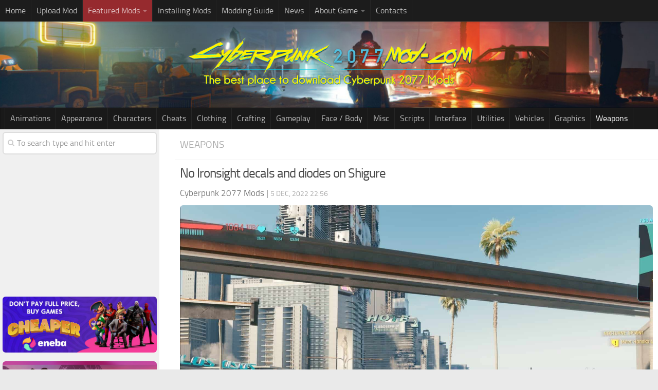

--- FILE ---
content_type: text/html; charset=UTF-8
request_url: https://www.cyberpunk2077mod.com/no-ironsight-decals-and-diodes-on-shigure/
body_size: 12338
content:
<!DOCTYPE html> 
<html class="no-js" lang="en-US">

<head>
		
<link rel="apple-touch-icon" sizes="180x180" href="/apple-touch-icon.png">
<link rel="icon" type="image/png" sizes="32x32" href="/favicon-32x32.png">
<link rel="manifest" href="/site.webmanifest">
<link rel="mask-icon" href="/safari-pinned-tab.svg" color="#5bbad5">
<meta name="msapplication-TileColor" content="#ffc40d">
<meta name="theme-color" content="#ffffff">

<!-- Google tag (gtag.js) -->
<script async src="https://www.googletagmanager.com/gtag/js?id=G-EW2X8QKPCV"></script>
<script>
  window.dataLayer = window.dataLayer || [];
  function gtag(){dataLayer.push(arguments);}
  gtag('js', new Date());

  gtag('config', 'G-EW2X8QKPCV');
</script>

	<meta charset="UTF-8">
	<meta name="viewport" content="width=device-width, initial-scale=1.0">

	<title>No Ironsight decals and diodes on Shigure - Cyberpunk 2077 Mod</title>

	<link rel="pingback" href="https://www.cyberpunk2077mod.com/xmlrpc.php">
	
	<script>document.documentElement.className = document.documentElement.className.replace("no-js","js");</script>

<!-- This site is optimized with the Yoast SEO plugin v12.4 - https://yoast.com/wordpress/plugins/seo/ -->
<meta name="robots" content="max-snippet:-1, max-image-preview:large, max-video-preview:-1"/>
<link rel="canonical" href="https://www.cyberpunk2077mod.com/no-ironsight-decals-and-diodes-on-shigure/" />
<meta property="og:locale" content="en_US" />
<meta property="og:type" content="article" />
<meta property="og:title" content="No Ironsight decals and diodes on Shigure - Cyberpunk 2077 Mod" />
<meta property="og:description" content="Does exactly what it says and removes the ironsight decals and diodes on the Arasaka Shigure. A simple mod I made on request, for if you have the issue where the ironsight decals and&#046;&#046;&#046;" />
<meta property="og:url" content="https://www.cyberpunk2077mod.com/no-ironsight-decals-and-diodes-on-shigure/" />
<meta property="og:site_name" content="Cyberpunk 2077 Mods" />
<meta property="article:tag" content="Arasaka Shigure" />
<meta property="article:tag" content="CET" />
<meta property="article:section" content="Weapons" />
<meta property="article:published_time" content="2022-12-05T22:56:37+00:00" />
<meta property="og:image" content="https://www.cyberpunk2077mod.com/wp-content/uploads/2022/12/No-Ironsight-decals-and-diodes-on-Shigure-2.jpg" />
<meta property="og:image:secure_url" content="https://www.cyberpunk2077mod.com/wp-content/uploads/2022/12/No-Ironsight-decals-and-diodes-on-Shigure-2.jpg" />
<meta property="og:image:width" content="1727" />
<meta property="og:image:height" content="1294" />
<meta name="twitter:card" content="summary_large_image" />
<meta name="twitter:description" content="Does exactly what it says and removes the ironsight decals and diodes on the Arasaka Shigure. A simple mod I made on request, for if you have the issue where the ironsight decals and&#046;&#046;&#046;" />
<meta name="twitter:title" content="No Ironsight decals and diodes on Shigure - Cyberpunk 2077 Mod" />
<meta name="twitter:image" content="https://www.cyberpunk2077mod.com/wp-content/uploads/2022/12/No-Ironsight-decals-and-diodes-on-Shigure-2.jpg" />
<script type='application/ld+json' class='yoast-schema-graph yoast-schema-graph--main'>{"@context":"https://schema.org","@graph":[{"@type":"WebSite","@id":"https://www.cyberpunk2077mod.com/#website","url":"https://www.cyberpunk2077mod.com/","name":"Cyberpunk 2077 Mods","potentialAction":{"@type":"SearchAction","target":"https://www.cyberpunk2077mod.com/?s={search_term_string}","query-input":"required name=search_term_string"}},{"@type":"ImageObject","@id":"https://www.cyberpunk2077mod.com/no-ironsight-decals-and-diodes-on-shigure/#primaryimage","url":"https://www.cyberpunk2077mod.com/wp-content/uploads/2022/12/No-Ironsight-decals-and-diodes-on-Shigure-2.jpg","width":1727,"height":1294},{"@type":"WebPage","@id":"https://www.cyberpunk2077mod.com/no-ironsight-decals-and-diodes-on-shigure/#webpage","url":"https://www.cyberpunk2077mod.com/no-ironsight-decals-and-diodes-on-shigure/","inLanguage":"en-US","name":"No Ironsight decals and diodes on Shigure - Cyberpunk 2077 Mod","isPartOf":{"@id":"https://www.cyberpunk2077mod.com/#website"},"primaryImageOfPage":{"@id":"https://www.cyberpunk2077mod.com/no-ironsight-decals-and-diodes-on-shigure/#primaryimage"},"datePublished":"2022-12-05T22:56:37+00:00","dateModified":"2022-12-05T22:56:37+00:00","author":{"@id":"https://www.cyberpunk2077mod.com/#/schema/person/39d3ba74344ac29b389eb47a5ef4eec7"}},{"@type":["Person"],"@id":"https://www.cyberpunk2077mod.com/#/schema/person/39d3ba74344ac29b389eb47a5ef4eec7","name":"The V","sameAs":[]}]}</script>
<!-- / Yoast SEO plugin. -->

<link rel="alternate" type="application/rss+xml" title="Cyberpunk 2077 Mods &raquo; Feed" href="https://www.cyberpunk2077mod.com/feed/" />
<link rel="alternate" type="application/rss+xml" title="Cyberpunk 2077 Mods &raquo; Comments Feed" href="https://www.cyberpunk2077mod.com/comments/feed/" />
<link rel="alternate" type="application/rss+xml" title="Cyberpunk 2077 Mods &raquo; No Ironsight decals and diodes on Shigure Comments Feed" href="https://www.cyberpunk2077mod.com/no-ironsight-decals-and-diodes-on-shigure/feed/" />
<style type="text/css">
img.wp-smiley,
img.emoji {
	display: inline !important;
	border: none !important;
	box-shadow: none !important;
	height: 1em !important;
	width: 1em !important;
	margin: 0 .07em !important;
	vertical-align: -0.1em !important;
	background: none !important;
	padding: 0 !important;
}
</style>
<link rel='stylesheet' id='style-css'  href='https://www.cyberpunk2077mod.com/wp-content/themes/Cyberpunk%202077%20Mods/style.css?ver=4.9.28' type='text/css' media='all' />
<link rel='stylesheet' id='responsive-css'  href='https://www.cyberpunk2077mod.com/wp-content/themes/Cyberpunk%202077%20Mods/responsive.css?ver=4.9.28' type='text/css' media='all' />
<link rel='stylesheet' id='font-awesome-css'  href='https://www.cyberpunk2077mod.com/wp-content/themes/Cyberpunk%202077%20Mods/fonts/font-awesome.min.css?ver=4.9.28' type='text/css' media='all' />
<link rel='stylesheet' id='sedlex_styles-css'  href='https://www.cyberpunk2077mod.com/wp-content/sedlex/inline_styles/0967323097b8027d177c842e740640f98d3ee7cd.css?ver=20260118' type='text/css' media='all' />
<script type='text/javascript' src='https://www.cyberpunk2077mod.com/wp-includes/js/jquery/jquery.js?ver=1.12.4'></script>
<script type='text/javascript' src='https://www.cyberpunk2077mod.com/wp-includes/js/jquery/jquery-migrate.min.js?ver=1.4.1'></script>
<script type='text/javascript' src='https://www.cyberpunk2077mod.com/wp-content/themes/Cyberpunk%202077%20Mods/js/jquery.flexslider.min.js?ver=4.9.28'></script>
<script type='text/javascript' src='https://www.cyberpunk2077mod.com/wp-content/sedlex/inline_scripts/eb163a2d0f983e99360e21dc836c6435d1afd478.js?ver=20260118'></script>
<link rel='https://api.w.org/' href='https://www.cyberpunk2077mod.com/wp-json/' />
<link rel="EditURI" type="application/rsd+xml" title="RSD" href="https://www.cyberpunk2077mod.com/xmlrpc.php?rsd" />
<link rel="wlwmanifest" type="application/wlwmanifest+xml" href="https://www.cyberpunk2077mod.com/wp-includes/wlwmanifest.xml" /> 
<meta name="generator" content="WordPress 4.9.28" />
<link rel='shortlink' href='https://www.cyberpunk2077mod.com/?p=20920' />
<!--[if lt IE 9]>
<script src="https://www.cyberpunk2077mod.com/wp-content/themes/Cyberpunk%202077%20Mods/js/ie/html5.js"></script>
<script src="https://www.cyberpunk2077mod.com/wp-content/themes/Cyberpunk%202077%20Mods/js/ie/selectivizr.js"></script>
<![endif]-->
<style type="text/css">
/* Dynamic CSS: For no styles in head, copy and put the css below in your child theme's style.css, disable dynamic styles */
.boxed #wrapper, .container-inner { max-width: 1600px; }

::selection { background-color: #ff3030; }
::-moz-selection { background-color: #ff3030; }

a,
.themeform label .required,
#flexslider-featured .flex-direction-nav .flex-next:hover,
#flexslider-featured .flex-direction-nav .flex-prev:hover,
.post-hover:hover .post-title a,
.post-title a:hover,
.s1 .post-nav li a:hover i,
.content .post-nav li a:hover i,
.post-related a:hover,
.s1 .widget_rss ul li a,
#footer .widget_rss ul li a,
.s1 .widget_calendar a,
#footer .widget_calendar a,
.s1 .alx-tab .tab-item-category a,
.s1 .alx-posts .post-item-category a,
.s1 .alx-tab li:hover .tab-item-title a,
.s1 .alx-tab li:hover .tab-item-comment a,
.s1 .alx-posts li:hover .post-item-title a,
#footer .alx-tab .tab-item-category a,
#footer .alx-posts .post-item-category a,
#footer .alx-tab li:hover .tab-item-title a,
#footer .alx-tab li:hover .tab-item-comment a,
#footer .alx-posts li:hover .post-item-title a,
.comment-tabs li.active a,
.comment-awaiting-moderation,
.child-menu a:hover,
.child-menu .current_page_item > a,
.wp-pagenavi a { color: #ff3030; }

.themeform input[type="submit"],
.themeform button[type="submit"],
.s1 .sidebar-top,
.s1 .sidebar-toggle,
#flexslider-featured .flex-control-nav li a.flex-active,
.post-tags a:hover,
.s1 .widget_calendar caption,
#footer .widget_calendar caption,
.author-bio .bio-avatar:after,
.commentlist li.bypostauthor > .comment-body:after,
.commentlist li.comment-author-admin > .comment-body:after { background-color: #ff3030; }

.post-format .format-container { border-color: #ff3030; }

.s1 .alx-tabs-nav li.active a,
#footer .alx-tabs-nav li.active a,
.comment-tabs li.active a,
.wp-pagenavi a:hover,
.wp-pagenavi a:active,
.wp-pagenavi span.current { border-bottom-color: #ff3030!important; }				
				

.s2 .post-nav li a:hover i,
.s2 .widget_rss ul li a,
.s2 .widget_calendar a,
.s2 .alx-tab .tab-item-category a,
.s2 .alx-posts .post-item-category a,
.s2 .alx-tab li:hover .tab-item-title a,
.s2 .alx-tab li:hover .tab-item-comment a,
.s2 .alx-posts li:hover .post-item-title a { color: #ff3535; }

.s2 .sidebar-top,
.s2 .sidebar-toggle,
.post-comments,
.jp-play-bar,
.jp-volume-bar-value,
.s2 .widget_calendar caption { background-color: #ff3535; }

.s2 .alx-tabs-nav li.active a { border-bottom-color: #ff3535; }
.post-comments span:before { border-right-color: #ff3535; }				
				

.search-expand,
#nav-topbar.nav-container { background-color: #1c1c1c; }
@media only screen and (min-width: 720px) {
	#nav-topbar .nav ul { background-color: #1c1c1c; }
}			
				

#header { background-color: #191919; }
@media only screen and (min-width: 720px) {
	#nav-header .nav ul { background-color: #191919; }
}			
				
#footer-bottom { background-color: #0f0f0f; }
.site-title a img { max-height: 100px; }
</style>

</head>
<body data-rsssl=1 class="post-template-default single single-post postid-20920 single-format-standard col-2cr full-width topbar-enabled chrome">

	<header id="header">
	
					<nav class="nav-container group" id="nav-topbar">
				<div class="nav-toggle"><i class="fa fa-bars"></i></div>
				<div class="nav-text"><!-- put your mobile menu text here --></div>
				<div class="nav-wrap container"><ul id="menu-top1" class="nav container-inner group"><li id="menu-item-24299" class="menu-item menu-item-type-custom menu-item-object-custom menu-item-home menu-item-24299"><a href="https://www.cyberpunk2077mod.com/">Home</a></li>
<li id="menu-item-38" class="menu-item menu-item-type-post_type menu-item-object-page menu-item-38"><a href="https://www.cyberpunk2077mod.com/upload-mod/">Upload Mod</a></li>
<li id="menu-item-24423" class="trending menu-item menu-item-type-custom menu-item-object-custom menu-item-has-children menu-item-24423"><a href="http://s">Featured Mods</a>
<ul class="sub-menu">
	<li id="menu-item-24424" class="menu-item menu-item-type-custom menu-item-object-custom menu-item-24424"><a href="https://www.cyberpunk2077mod.com/cyber-engine-tweaks-2/">Cyber Engine Tweaks</a></li>
	<li id="menu-item-24425" class="menu-item menu-item-type-custom menu-item-object-custom menu-item-24425"><a href="https://www.cyberpunk2077mod.com/equipment-ex-v1-0-3/">Equipment-EX</a></li>
	<li id="menu-item-24426" class="menu-item menu-item-type-custom menu-item-object-custom menu-item-24426"><a href="https://www.cyberpunk2077mod.com/tweakxl-v1-1-7/">TweakXL</a></li>
	<li id="menu-item-24428" class="menu-item menu-item-type-custom menu-item-object-custom menu-item-24428"><a href="https://www.cyberpunk2077mod.com/archivexl-v1-4-8/">ArchiveXL</a></li>
	<li id="menu-item-24427" class="menu-item menu-item-type-custom menu-item-object-custom menu-item-24427"><a href="https://www.cyberpunk2077mod.com/red4ext/">RED4ext</a></li>
	<li id="menu-item-24429" class="menu-item menu-item-type-custom menu-item-object-custom menu-item-24429"><a href="https://www.cyberpunk2077mod.com/codeware-v1-1-10/">Codeware</a></li>
	<li id="menu-item-24430" class="menu-item menu-item-type-custom menu-item-object-custom menu-item-24430"><a href="https://www.cyberpunk2077mod.com/mod-settings-v0-2-8/">Mod Settings</a></li>
	<li id="menu-item-24431" class="menu-item menu-item-type-custom menu-item-object-custom menu-item-24431"><a href="https://www.cyberpunk2077mod.com/redscript-2/">Redscript</a></li>
</ul>
</li>
<li id="menu-item-76" class="menu-item menu-item-type-post_type menu-item-object-page menu-item-76"><a href="https://www.cyberpunk2077mod.com/how-to-install-cyberpunk-2077-mods/">Installing Mods</a></li>
<li id="menu-item-400" class="menu-item menu-item-type-post_type menu-item-object-page menu-item-400"><a href="https://www.cyberpunk2077mod.com/how-to-create-cyberpunk-2077-mods/">Modding Guide</a></li>
<li id="menu-item-25" class="menu-item menu-item-type-taxonomy menu-item-object-category menu-item-25"><a href="https://www.cyberpunk2077mod.com/category/news/">News</a></li>
<li id="menu-item-18211" class="menu-item menu-item-type-custom menu-item-object-custom menu-item-has-children menu-item-18211"><a>About Game</a>
<ul class="sub-menu">
	<li id="menu-item-74" class="menu-item menu-item-type-post_type menu-item-object-page menu-item-74"><a href="https://www.cyberpunk2077mod.com/cyberpunk-2077-system-requirements/">System Requirements</a></li>
	<li id="menu-item-75" class="menu-item menu-item-type-post_type menu-item-object-page menu-item-75"><a href="https://www.cyberpunk2077mod.com/cyberpunk-2077-release-date/">Release Date</a></li>
	<li id="menu-item-73" class="menu-item menu-item-type-post_type menu-item-object-page menu-item-73"><a href="https://www.cyberpunk2077mod.com/about-cyberpunk-2077-game/">About Cyberpunk 2077</a></li>
</ul>
</li>
<li id="menu-item-3639" class="menu-item menu-item-type-custom menu-item-object-custom menu-item-3639"><a target="_blank" href="https://forms.gle/s4YQPw3KxnQsRqWU6">Contacts</a></li>
</ul></div>
				
				<div class="container">
					<div class="container-inner">		
						
					</div><!--/.container-inner-->
				</div><!--/.container-->
				
			</nav><!--/#nav-topbar-->
				
		<div class="container group">
			<div class="container-inner">
				
				<div class="group pad">
					<p class="site-title"><a href="https://www.cyberpunk2077mod.com/" rel="home"><img src="https://www.cyberpunk2077mod.com/wp-content/uploads/2019/12/Cyberpunk-mods-logo2.png" alt="Cyberpunk 2077 Mods" title="Cyberpunk 2077 Mods"></a></p>
									</div>
				
									<nav class="nav-container group" id="nav-header">
						<div class="nav-toggle"><i class="fa fa-bars"></i></div>
						<div class="nav-text"><!-- put your mobile menu text here --></div>
						<div class="nav-wrap container"><ul id="menu-top2" class="nav container-inner group"><li id="menu-item-21385" class="menu-item menu-item-type-taxonomy menu-item-object-category menu-item-21385"><a href="https://www.cyberpunk2077mod.com/category/animations/">Animations</a></li>
<li id="menu-item-21386" class="menu-item menu-item-type-taxonomy menu-item-object-category menu-item-21386"><a href="https://www.cyberpunk2077mod.com/category/appearance/">Appearance</a></li>
<li id="menu-item-845" class="menu-item menu-item-type-taxonomy menu-item-object-category menu-item-845"><a href="https://www.cyberpunk2077mod.com/category/characters/">Characters</a></li>
<li id="menu-item-13" class="menu-item menu-item-type-taxonomy menu-item-object-category menu-item-13"><a href="https://www.cyberpunk2077mod.com/category/cheats/">Cheats</a></li>
<li id="menu-item-3988" class="menu-item menu-item-type-taxonomy menu-item-object-category menu-item-3988"><a href="https://www.cyberpunk2077mod.com/category/armour/">Clothing</a></li>
<li id="menu-item-1643" class="menu-item menu-item-type-taxonomy menu-item-object-category menu-item-1643"><a href="https://www.cyberpunk2077mod.com/category/crafting/">Crafting</a></li>
<li id="menu-item-14" class="menu-item menu-item-type-taxonomy menu-item-object-category menu-item-14"><a href="https://www.cyberpunk2077mod.com/category/gameplay/">Gameplay</a></li>
<li id="menu-item-5399" class="menu-item menu-item-type-taxonomy menu-item-object-category menu-item-5399"><a href="https://www.cyberpunk2077mod.com/category/hair-face/">Face / Body</a></li>
<li id="menu-item-533" class="menu-item menu-item-type-taxonomy menu-item-object-category menu-item-533"><a href="https://www.cyberpunk2077mod.com/category/misc/">Misc</a></li>
<li id="menu-item-19" class="menu-item menu-item-type-taxonomy menu-item-object-category menu-item-19"><a href="https://www.cyberpunk2077mod.com/category/scripts/">Scripts</a></li>
<li id="menu-item-22" class="menu-item menu-item-type-taxonomy menu-item-object-category menu-item-22"><a href="https://www.cyberpunk2077mod.com/category/user-interface/">Interface</a></li>
<li id="menu-item-650" class="menu-item menu-item-type-taxonomy menu-item-object-category menu-item-650"><a href="https://www.cyberpunk2077mod.com/category/utilities/">Utilities</a></li>
<li id="menu-item-23" class="menu-item menu-item-type-taxonomy menu-item-object-category menu-item-23"><a href="https://www.cyberpunk2077mod.com/category/vehicles/">Vehicles</a></li>
<li id="menu-item-651" class="menu-item menu-item-type-taxonomy menu-item-object-category menu-item-651"><a href="https://www.cyberpunk2077mod.com/category/visuals-and-graphics/">Graphics</a></li>
<li id="menu-item-24" class="menu-item menu-item-type-taxonomy menu-item-object-category current-post-ancestor current-menu-parent current-post-parent menu-item-24"><a href="https://www.cyberpunk2077mod.com/category/weapons/">Weapons</a></li>
</ul></div>
					</nav><!--/#nav-header-->
								
			</div><!--/.container-inner-->
		</div><!--/.container-->
		
	</header><!--/#header-->
	
	<div class="container" id="page">
		<div class="container-inner">
			<div class="main">
				<div class="main-inner group">
<section class="content">

<!-- <center>
...
</center> -->
	<div class="page-title pad group">

			<ul class="meta-single group">
			<li class="category"><a href="https://www.cyberpunk2077mod.com/category/weapons/" rel="category tag">Weapons</a></li>
		</ul>

	
</div><!--/.page-title-->
	
	<div class="pad group"> 
		
					<article class="post-20920 post type-post status-publish format-standard has-post-thumbnail hentry category-weapons tag-arasaka-shigure tag-cet">	
				<div class="post-inner group">
					
					<h1 class="post-title entry-title">No Ironsight decals and diodes on Shigure</h1>
					<div style="padding-bottom:10px;" class="author vcard"><span class="fn"><a href="https://www.cyberpunk2077mod.com/"><span style="color: #666666;">Cyberpunk 2077 Mods</span></a></span> | <span class="post-byline updated">5 Dec, 2022 22:56</span></div>
					


					<center><img width="1727" height="1294" src="https://www.cyberpunk2077mod.com/wp-content/uploads/2022/12/No-Ironsight-decals-and-diodes-on-Shigure-2.jpg" class="attachment-post-thumbnail size-post-thumbnail wp-post-image" alt="" srcset="https://www.cyberpunk2077mod.com/wp-content/uploads/2022/12/No-Ironsight-decals-and-diodes-on-Shigure-2.jpg 1727w, https://www.cyberpunk2077mod.com/wp-content/uploads/2022/12/No-Ironsight-decals-and-diodes-on-Shigure-2-300x225.jpg 300w, https://www.cyberpunk2077mod.com/wp-content/uploads/2022/12/No-Ironsight-decals-and-diodes-on-Shigure-2-768x575.jpg 768w, https://www.cyberpunk2077mod.com/wp-content/uploads/2022/12/No-Ironsight-decals-and-diodes-on-Shigure-2-1024x767.jpg 1024w" sizes="(max-width: 1727px) 100vw, 1727px" /></center>

					
					<div class="clear"></div>
					
					<div class="entry">	
						<div class="entry-inner">

						 <p> <center><a class="gallery_colorbox cboxElement" href="https://www.cyberpunk2077mod.com/wp-content/uploads/2022/12/No-Ironsight-decals-and-diodes-on-Shigure-1.jpg"><img width="150" height="150" src="https://www.cyberpunk2077mod.com/wp-content/uploads/2022/12/No-Ironsight-decals-and-diodes-on-Shigure-1-150x150.jpg" class="attachment-thumbnail size-thumbnail" alt="" srcset="https://www.cyberpunk2077mod.com/wp-content/uploads/2022/12/No-Ironsight-decals-and-diodes-on-Shigure-1-150x150.jpg 150w, https://www.cyberpunk2077mod.com/wp-content/uploads/2022/12/No-Ironsight-decals-and-diodes-on-Shigure-1-160x160.jpg 160w" sizes="(max-width: 150px) 100vw, 150px" /></a><a class="gallery_colorbox cboxElement" href="https://www.cyberpunk2077mod.com/wp-content/uploads/2022/12/No-Ironsight-decals-and-diodes-on-Shigure-2.jpg"><img width="150" height="150" src="https://www.cyberpunk2077mod.com/wp-content/uploads/2022/12/No-Ironsight-decals-and-diodes-on-Shigure-2-150x150.jpg" class="attachment-thumbnail size-thumbnail" alt="" srcset="https://www.cyberpunk2077mod.com/wp-content/uploads/2022/12/No-Ironsight-decals-and-diodes-on-Shigure-2-150x150.jpg 150w, https://www.cyberpunk2077mod.com/wp-content/uploads/2022/12/No-Ironsight-decals-and-diodes-on-Shigure-2-160x160.jpg 160w" sizes="(max-width: 150px) 100vw, 150px" /></a></center></p>
<div style="padding-bottom:12px"><center>
<script async src="//pagead2.googlesyndication.com/pagead/js/adsbygoogle.js"></script>
<ins class="adsbygoogle"
     style="display:block"
     data-ad-client="ca-pub-2515630227857275"
     data-ad-slot="7327349012"
     data-ad-format="auto"></ins>
<script>
(adsbygoogle = window.adsbygoogle || []).push({});
</script>		
</center></div>
							<h5>No Ironsight decals and diodes on Shigure</h5><hr />
							<p>Does exactly what it says and removes the ironsight decals and diodes on the Arasaka Shigure.</p>
<p>A simple mod I made on request, for if you have the issue where the ironsight decals and diodes still show on the Arasaka Shigure smg if you have a scope attached. However it will still remove them even without a scope so this is really only for if you like to use the Shigure with a scope.</p>
<p><strong>Should work for both the 2020 and 2077 variants, codes for CET:</strong><br />
Game.AddToInventory(&#8220;Items.Preset_Saratoga_Arasaka_2020&#8221;, 1)<br />
Game.AddToInventory(&#8220;Items.Preset_Saratoga_Arasaka_2077&#8221;, 1)</p>
<p><strong>Should be compatible with anything as long as these files are not touched:</strong><br />
base\weapons\firearms\smg\militech_saratoga\entities\meshes\w_smg__militech_saratoga__base1_02_ironsight_01_decal_n01_default.mesh<br />
base\weapons\firearms\smg\militech_saratoga\entities\meshes\w_smg__militech_saratoga__base1_02_diode_front.mesh<br />
base\weapons\firearms\smg\militech_saratoga\entities\w_smg__militech_saratoga__base1_02_decal_n01_default.ent<br />
base\weapons\firearms\smg\militech_saratoga\entities\w_smg__militech_saratoga__base1_02.ent</p>
													</div>
						<div class="clear"></div>				
					</div><!--/.entry-->
					
				</div><!--/.post-inner-->	


<hr />
	<strong>Author: </strong>orton4<hr />
<div><span style="color: #e04848;">This content was uploaded by website visitors. If you notice any mistake, please let us know.</span></div>
<!-- Newsletter -->
<!-- /Newsletter -->
<hr />
<p>The Cyberpunk 2077 mods offer a wide variety of free options to enhance and customize your game, making it more engaging and efficient. Download this Cyberpunk 2077 No Ironsight decals and diodes on Shigure mod and, with no download limits, explore different options to upgrade your game and stay ahead by continually improving your gameplay experience.</p>
<hr />

			</article><!--/.post-->				
				
		<div class="clear"></div>

<!-- Let's show our custom fields here -->

<div class="download-button">
	<p><a class="su-button su-button-style-flat" target="_blank" style="margin-bottom:20px;color:#FFFFFF;background-color:#dd2229;display: inline-block;border-color:#288d4a;border-radius:0px;-moz-border-radius:0px;-webkit-border-radius:6px" href="https://dl-file.com/tustjgom5kin/IronsightDecalRemove_Shigure-6656-1-0-1670193115.zip.html" >
	<span style="display: inline-block;color:#FFFFFF;padding:7px 62px;font-size:20px;line-height:36px;border-color:#70c88e;border-radius:0px;-moz-border-radius:0px;-webkit-border-radius:0px;text-shadow:none;-moz-text-shadow:none;-webkit-text-shadow:none"><i class="fa fa-arrow-circle-o-down" style="font-size:17px;color:#FFFFFF"></i> Download</span></a></p>	</div>
<center>
<script async src="//pagead2.googlesyndication.com/pagead/js/adsbygoogle.js"></script>
<ins class="adsbygoogle"
     style="display:block"
     data-ad-client="ca-pub-2515630227857275"
     data-ad-slot="7327349012"
     data-ad-format="auto"></ins>
<script>
(adsbygoogle = window.adsbygoogle || []).push({});
</script>
</center>
<hr />
<!-- End showing our custom fields here -->
<strong>Useful Information:</strong> <a style="font-size: 17px;" href="https://www.cyberpunk2077mod.com/how-to-install-cyberpunk-2077-mods/"><u>How to install Cyberpunk 2077 Mods</u></a> | <a style="font-size: 17px;" href="https://www.cyberpunk2077mod.com/how-to-create-cyberpunk-2077-mods/"><u>How to Create Cyberpunk 2077 Mods</u></a> | <a style="font-size: 17px;" href="https://www.cyberpunk2077mod.com/cyberpunk-2077-release-date/"><u>Cyberpunk 2077 Release Date</u></a> | <a style="font-size: 17px;" href="https://www.cyberpunk2077mod.com/cyberpunk-2077-system-requirements/"><u>Cyberpunk 2077 System Requirements</u></a> | <a style="font-size: 17px;" href="https://www.cyberpunk2077mod.com/about-cyberpunk-2077-game/"><u>About Cyberpunk 2077 Game</u></a> | <a style="font-size: 17px;" href="https://www.cyberpunk2077mod.com/category/news/"><u>Cyberpunk 2077 News</u></a>
<hr />
		
		<p class="post-tags"><span>Tags:</span> <a href="https://www.cyberpunk2077mod.com/tag/arasaka-shigure/" rel="tag">Arasaka Shigure</a><a href="https://www.cyberpunk2077mod.com/tag/cet/" rel="tag">CET</a></p>		
		<!-- <div style="padding-bottom:10px">
<script async src="//pagead2.googlesyndication.com/pagead/js/adsbygoogle.js"></script>
<ins class="adsbygoogle"
     style="display:block"
     data-ad-format="autorelaxed"
     data-ad-client="ca-pub-2515630227857275"
     data-ad-slot="6486282880"></ins>
<script>
     (adsbygoogle = window.adsbygoogle || []).push({});
</script>
</div> -->
		
		

<h4 class="heading">
	You may also like...</h4>

<ul class="related-posts group">
	
		<li class="related post-hover">
		<article class="post-10108 post type-post status-publish format-standard has-post-thumbnail hentry category-weapons">

			<div class="post-thumbnail">
				<a href="https://www.cyberpunk2077mod.com/better-kukri-custom-model/" title="Better Kukri Custom Model">
											<img width="520" height="245" src="https://www.cyberpunk2077mod.com/wp-content/uploads/2021/02/Better-Kukri-Custom-Model-2-520x245.jpeg" class="attachment-thumb-medium size-thumb-medium wp-post-image" alt="" srcset="https://www.cyberpunk2077mod.com/wp-content/uploads/2021/02/Better-Kukri-Custom-Model-2-520x245.jpeg 520w, https://www.cyberpunk2077mod.com/wp-content/uploads/2021/02/Better-Kukri-Custom-Model-2-720x340.jpeg 720w" sizes="(max-width: 520px) 100vw, 520px" />																								</a>
			</div><!--/.post-thumbnail-->
			
			<div class="related-inner">
				
				<h4 class="post-title entry-title">
					<a href="https://www.cyberpunk2077mod.com/better-kukri-custom-model/" rel="bookmark" title="Better Kukri Custom Model">Better Kukri Custom Model</a>
				</h4><!--/.post-title-->
				
				<div class="post-meta group">
					<p class="post-category author vcard"><span class="fn"><a href="https://www.cyberpunk2077mod.com/category/weapons/" rel="category tag">Weapons</a></span></p>
					<p class="post-date updated">13 Feb, 2021</p>
				</div><!--/.post-meta-->
			
			</div><!--/.related-inner-->

		</article>
	</li><!--/.related-->
		<li class="related post-hover">
		<article class="post-22822 post type-post status-publish format-standard has-post-thumbnail hentry category-weapons tag-arasaka-blackwall-version tag-militech-blackwall-version">

			<div class="post-thumbnail">
				<a href="https://www.cyberpunk2077mod.com/blackwall-malorian-3516/" title="Blackwall Malorian 3516">
											<img width="520" height="245" src="https://www.cyberpunk2077mod.com/wp-content/uploads/2023/10/Blackwall-Malorian-3516-1-520x245.jpg" class="attachment-thumb-medium size-thumb-medium wp-post-image" alt="" srcset="https://www.cyberpunk2077mod.com/wp-content/uploads/2023/10/Blackwall-Malorian-3516-1-520x245.jpg 520w, https://www.cyberpunk2077mod.com/wp-content/uploads/2023/10/Blackwall-Malorian-3516-1-720x340.jpg 720w" sizes="(max-width: 520px) 100vw, 520px" />																								</a>
			</div><!--/.post-thumbnail-->
			
			<div class="related-inner">
				
				<h4 class="post-title entry-title">
					<a href="https://www.cyberpunk2077mod.com/blackwall-malorian-3516/" rel="bookmark" title="Blackwall Malorian 3516">Blackwall Malorian 3516</a>
				</h4><!--/.post-title-->
				
				<div class="post-meta group">
					<p class="post-category author vcard"><span class="fn"><a href="https://www.cyberpunk2077mod.com/category/weapons/" rel="category tag">Weapons</a></span></p>
					<p class="post-date updated">26 Oct, 2023</p>
				</div><!--/.post-meta-->
			
			</div><!--/.related-inner-->

		</article>
	</li><!--/.related-->
		<li class="related post-hover">
		<article class="post-16638 post type-post status-publish format-standard has-post-thumbnail hentry category-weapons tag-doom">

			<div class="post-thumbnail">
				<a href="https://www.cyberpunk2077mod.com/doom-crucible-sword/" title="Doom Crucible Sword">
											<img width="520" height="245" src="https://www.cyberpunk2077mod.com/wp-content/uploads/2021/06/Doom-Crucible-Sword-2-520x245.jpeg" class="attachment-thumb-medium size-thumb-medium wp-post-image" alt="" srcset="https://www.cyberpunk2077mod.com/wp-content/uploads/2021/06/Doom-Crucible-Sword-2-520x245.jpeg 520w, https://www.cyberpunk2077mod.com/wp-content/uploads/2021/06/Doom-Crucible-Sword-2-720x340.jpeg 720w" sizes="(max-width: 520px) 100vw, 520px" />																								</a>
			</div><!--/.post-thumbnail-->
			
			<div class="related-inner">
				
				<h4 class="post-title entry-title">
					<a href="https://www.cyberpunk2077mod.com/doom-crucible-sword/" rel="bookmark" title="Doom Crucible Sword">Doom Crucible Sword</a>
				</h4><!--/.post-title-->
				
				<div class="post-meta group">
					<p class="post-category author vcard"><span class="fn"><a href="https://www.cyberpunk2077mod.com/category/weapons/" rel="category tag">Weapons</a></span></p>
					<p class="post-date updated">9 Jun, 2021</p>
				</div><!--/.post-meta-->
			
			</div><!--/.related-inner-->

		</article>
	</li><!--/.related-->
	
</ul><!--/.post-related-->


		
<section id="comments" class="themeform">
	
	
					<!-- comments open, no comments -->
			
		
		<div id="respond" class="comment-respond">
		<h3 id="reply-title" class="comment-reply-title">Leave a Reply <small><a rel="nofollow" id="cancel-comment-reply-link" href="/no-ironsight-decals-and-diodes-on-shigure/#respond" style="display:none;">Cancel reply</a></small></h3>			<form action="https://www.cyberpunk2077mod.com/wp-comments-post.php" method="post" id="commentform" class="comment-form">
				<p class="comment-notes"><span id="email-notes">Your email address will not be published.</span> Required fields are marked <span class="required">*</span></p><p class="comment-form-comment"><label for="comment">Comment</label> <textarea id="comment" name="comment" cols="45" rows="8" maxlength="65525" required="required"></textarea></p><p class="comment-form-author"><label for="author">Name <span class="required">*</span></label> <input id="author" name="author" type="text" value="" size="30" maxlength="245" required='required' /></p>
<p class="comment-form-email"><label for="email">Email <span class="required">*</span></label> <input id="email" name="email" type="text" value="" size="30" maxlength="100" aria-describedby="email-notes" required='required' /></p>
<div role="note" class="comment-form-policy-top-copy" style="font-size:80%"></div>
<p class="comment-form-policy">
            <label for="policy" style="display:block !important">
                <input id="policy" name="policy" value="policy-key" class="comment-form-policy__input" type="checkbox" style="width:auto; margin-right:7px;" aria-required="true">I have read and accepted the <a href="https://www.cyberpunk2077mod.com/terms-of-use/" target="_blank">Privacy Policy</a><span class="comment-form-policy__required required"> *</span>
            </label>
        </p>
<p class="form-submit"><input name="submit" type="submit" id="submit" class="submit" value="Post Comment" /> <input type='hidden' name='comment_post_ID' value='20920' id='comment_post_ID' />
<input type='hidden' name='comment_parent' id='comment_parent' value='0' />
</p><p style="display: none;"><input type="hidden" id="akismet_comment_nonce" name="akismet_comment_nonce" value="2f26569e48" /></p><input type="hidden" id="ak_js" name="ak_js" value="237"/><textarea name="ak_hp_textarea" cols="45" rows="8" maxlength="100" style="display: none !important;"></textarea>			</form>
			</div><!-- #respond -->
	
</section><!--/#comments-->		
	</div><!--/.pad-->
	
</section><!--/.content-->


	<div class="sidebar s1">
		
		<a class="sidebar-toggle" title="Expand Sidebar"><i class="fa icon-sidebar-toggle"></i></a>
		
		<div class="sidebar-content">
			
						
				
			
						
			<div id="search-3" class="widget widget_search"><form method="get" class="searchform themeform" action="https://www.cyberpunk2077mod.com/">
	<div>
		<input type="text" class="search" name="s" onblur="if(this.value=='')this.value='To search type and hit enter';" onfocus="if(this.value=='To search type and hit enter')this.value='';" value="To search type and hit enter" />
	</div>
</form></div><div id="custom_html-6" class="widget_text widget widget_custom_html"><div class="textwidget custom-html-widget"><center><script async src="//pagead2.googlesyndication.com/pagead/js/adsbygoogle.js"></script>
<!-- CAC kaire -->
<ins class="adsbygoogle"
     style="display:inline-block;width:300px;height:250px"
     data-ad-client="ca-pub-2515630227857275"
     data-ad-slot="2757548612"></ins>
<script>
(adsbygoogle = window.adsbygoogle || []).push({});
</script></center></div></div><div id="custom_html-12" class="widget_text widget widget_custom_html"><div class="textwidget custom-html-widget"><a href="https://www.eneba.com/?af_id=gammcd" target="_blank"><img src="https://www.cyberpunk2077mod.com/wp-content/uploads/2025/12/eneba-banner-11.jpg" alt="Buy Games at Eneba.com"></a></div></div><div id="custom_html-10" class="widget_text widget widget_custom_html"><div class="textwidget custom-html-widget"><a href="https://www.gta6chronicles.com/" target="_blank"><img src="https://www.cyberpunk2077mod.com/wp-content/uploads/2025/01/gta6chronicles-banner-side2.jpg" alt="GTA 6 Newsletter"></a>
<iframe src="https://embeds.beehiiv.com/dd752697-1e79-4740-ab2c-b7773dfca827?slim=true" data-test-id="beehiiv-embed" height="52" frameborder="0" scrolling="no" style="margin: 0; border-radius: 0px !important; background-color: transparent;"></iframe></div></div><div id="nav_menu-3" class="widget widget_nav_menu"><h3>Categories</h3><div class="menu-side-container"><ul id="menu-side" class="menu"><li id="menu-item-21387" class="menu-item menu-item-type-taxonomy menu-item-object-category menu-item-21387"><a href="https://www.cyberpunk2077mod.com/category/animations/">Animations</a></li>
<li id="menu-item-21388" class="menu-item menu-item-type-taxonomy menu-item-object-category menu-item-21388"><a href="https://www.cyberpunk2077mod.com/category/appearance/">Appearance</a></li>
<li id="menu-item-21389" class="menu-item menu-item-type-taxonomy menu-item-object-category menu-item-21389"><a href="https://www.cyberpunk2077mod.com/category/armour/">Armour / Clothing</a></li>
<li id="menu-item-21390" class="menu-item menu-item-type-taxonomy menu-item-object-category menu-item-21390"><a href="https://www.cyberpunk2077mod.com/category/audio/">Audio</a></li>
<li id="menu-item-21391" class="menu-item menu-item-type-taxonomy menu-item-object-category menu-item-21391"><a href="https://www.cyberpunk2077mod.com/category/characters/">Characters</a></li>
<li id="menu-item-21392" class="menu-item menu-item-type-taxonomy menu-item-object-category menu-item-21392"><a href="https://www.cyberpunk2077mod.com/category/cheats/">Cheats</a></li>
<li id="menu-item-21393" class="menu-item menu-item-type-taxonomy menu-item-object-category menu-item-21393"><a href="https://www.cyberpunk2077mod.com/category/crafting/">Crafting</a></li>
<li id="menu-item-21394" class="menu-item menu-item-type-taxonomy menu-item-object-category menu-item-21394"><a href="https://www.cyberpunk2077mod.com/category/gameplay/">Gameplay</a></li>
<li id="menu-item-21395" class="menu-item menu-item-type-taxonomy menu-item-object-category menu-item-21395"><a href="https://www.cyberpunk2077mod.com/category/hair-face/">Hair / Face / Body</a></li>
<li id="menu-item-21397" class="menu-item menu-item-type-taxonomy menu-item-object-category menu-item-21397"><a href="https://www.cyberpunk2077mod.com/category/misc/">Misc</a></li>
<li id="menu-item-21398" class="menu-item menu-item-type-taxonomy menu-item-object-category menu-item-21398"><a href="https://www.cyberpunk2077mod.com/category/models-textures/">Models / Textures</a></li>
<li id="menu-item-21400" class="menu-item menu-item-type-taxonomy menu-item-object-category menu-item-21400"><a href="https://www.cyberpunk2077mod.com/category/save-game/">Save Game</a></li>
<li id="menu-item-21401" class="menu-item menu-item-type-taxonomy menu-item-object-category menu-item-21401"><a href="https://www.cyberpunk2077mod.com/category/scripts/">Scripts</a></li>
<li id="menu-item-21403" class="menu-item menu-item-type-taxonomy menu-item-object-category menu-item-21403"><a href="https://www.cyberpunk2077mod.com/category/trainers/">Trainers</a></li>
<li id="menu-item-21404" class="menu-item menu-item-type-taxonomy menu-item-object-category menu-item-21404"><a href="https://www.cyberpunk2077mod.com/category/user-interface/">User Interface</a></li>
<li id="menu-item-21405" class="menu-item menu-item-type-taxonomy menu-item-object-category menu-item-21405"><a href="https://www.cyberpunk2077mod.com/category/utilities/">Utilities</a></li>
<li id="menu-item-21406" class="menu-item menu-item-type-taxonomy menu-item-object-category menu-item-21406"><a href="https://www.cyberpunk2077mod.com/category/vehicles/">Vehicles</a></li>
<li id="menu-item-21407" class="menu-item menu-item-type-taxonomy menu-item-object-category menu-item-21407"><a href="https://www.cyberpunk2077mod.com/category/visuals-and-graphics/">Visuals and Graphics</a></li>
<li id="menu-item-21408" class="menu-item menu-item-type-taxonomy menu-item-object-category current-post-ancestor current-menu-parent current-post-parent menu-item-21408"><a href="https://www.cyberpunk2077mod.com/category/weapons/">Weapons</a></li>
</ul></div></div><div id="custom_html-5" class="widget_text widget widget_custom_html"><div class="textwidget custom-html-widget"><center>
<script async src="//pagead2.googlesyndication.com/pagead/js/adsbygoogle.js"></script>
<ins class="adsbygoogle"
     style="display:block"
     data-ad-client="ca-pub-2515630227857275"
     data-ad-slot="7327349012"
     data-ad-format="auto"></ins>
<script>
(adsbygoogle = window.adsbygoogle || []).push({});
</script>		
</center></div></div>			
		</div><!--/.sidebar-content-->
		
	</div><!--/.sidebar-->

		

				</div><!--/.main-inner-->
			</div><!--/.main-->
		</div><!--/.container-inner-->
	</div><!--/.container-->

	<footer id="footer">	
				
		<section class="container" id="footer-widgets">
			<div class="container-inner">
				
				<div class="pad group">
																
					<div class="footer-widget-1 grid one-third ">
						<div id="alxtabs-3" class="widget widget_alx_tabs">
<h3>Trending Mods</h3>
	<div class="alx-tabs-container">

	
		

						
						<ul id="tab-popular" class="alx-tab group thumbs-enabled">
				
								<li>
				
										<div class="tab-item-thumbnail">
						<a href="https://www.cyberpunk2077mod.com/remove-or-change-claires-flag/" title="Remove or Change Claire&#8217;s Flag">
															<img width="160" height="160" src="https://www.cyberpunk2077mod.com/wp-content/uploads/2021/04/Remove-or-Change-Claires-Flag-3-160x160.jpeg" class="attachment-thumb-small size-thumb-small wp-post-image" alt="" srcset="https://www.cyberpunk2077mod.com/wp-content/uploads/2021/04/Remove-or-Change-Claires-Flag-3-160x160.jpeg 160w, https://www.cyberpunk2077mod.com/wp-content/uploads/2021/04/Remove-or-Change-Claires-Flag-3-150x150.jpeg 150w" sizes="(max-width: 160px) 100vw, 160px" />																																		</a>
					</div>
										
					<div class="tab-item-inner group">
						<p class="tab-item-title"><a href="https://www.cyberpunk2077mod.com/remove-or-change-claires-flag/" rel="bookmark" title="Remove or Change Claire&#8217;s Flag">Remove or Change Claire&#8217;s Flag</a></p>
						<p class="tab-item-date">8 Apr, 2021</p>					</div>
					
				</li>
								<li>
				
										<div class="tab-item-thumbnail">
						<a href="https://www.cyberpunk2077mod.com/cheat-script/" title="Cheat Script">
															<img width="160" height="160" src="https://www.cyberpunk2077mod.com/wp-content/uploads/2020/12/Cheat-Script-4-160x160.jpeg" class="attachment-thumb-small size-thumb-small wp-post-image" alt="" srcset="https://www.cyberpunk2077mod.com/wp-content/uploads/2020/12/Cheat-Script-4-160x160.jpeg 160w, https://www.cyberpunk2077mod.com/wp-content/uploads/2020/12/Cheat-Script-4-150x150.jpeg 150w" sizes="(max-width: 160px) 100vw, 160px" />																																		</a>
					</div>
										
					<div class="tab-item-inner group">
						<p class="tab-item-title"><a href="https://www.cyberpunk2077mod.com/cheat-script/" rel="bookmark" title="Cheat Script">Cheat Script</a></p>
						<p class="tab-item-date">27 Dec, 2020</p>					</div>
					
				</li>
								<li>
				
										<div class="tab-item-thumbnail">
						<a href="https://www.cyberpunk2077mod.com/male-v-new-hairstyles/" title="Male V New Hairstyles">
															<img width="160" height="160" src="https://www.cyberpunk2077mod.com/wp-content/uploads/2021/01/Male-V-New-Hairstyles-6-160x160.png" class="attachment-thumb-small size-thumb-small wp-post-image" alt="" srcset="https://www.cyberpunk2077mod.com/wp-content/uploads/2021/01/Male-V-New-Hairstyles-6-160x160.png 160w, https://www.cyberpunk2077mod.com/wp-content/uploads/2021/01/Male-V-New-Hairstyles-6-150x150.png 150w" sizes="(max-width: 160px) 100vw, 160px" />																																		</a>
					</div>
										
					<div class="tab-item-inner group">
						<p class="tab-item-title"><a href="https://www.cyberpunk2077mod.com/male-v-new-hairstyles/" rel="bookmark" title="Male V New Hairstyles">Male V New Hairstyles</a></p>
						<p class="tab-item-date">15 Jan, 2021</p>					</div>
					
				</li>
								<li>
				
										<div class="tab-item-thumbnail">
						<a href="https://www.cyberpunk2077mod.com/debug-console-enabler/" title="Debug Console Enabler">
															<img width="160" height="160" src="https://www.cyberpunk2077mod.com/wp-content/uploads/2020/12/Debug-Console-Enabler-1-160x160.png" class="attachment-thumb-small size-thumb-small wp-post-image" alt="" srcset="https://www.cyberpunk2077mod.com/wp-content/uploads/2020/12/Debug-Console-Enabler-1-160x160.png 160w, https://www.cyberpunk2077mod.com/wp-content/uploads/2020/12/Debug-Console-Enabler-1-150x150.png 150w" sizes="(max-width: 160px) 100vw, 160px" />																																		</a>
					</div>
										
					<div class="tab-item-inner group">
						<p class="tab-item-title"><a href="https://www.cyberpunk2077mod.com/debug-console-enabler/" rel="bookmark" title="Debug Console Enabler">Debug Console Enabler</a></p>
						<p class="tab-item-date">8 Dec, 2020</p>					</div>
					
				</li>
								<li>
				
										<div class="tab-item-thumbnail">
						<a href="https://www.cyberpunk2077mod.com/cyberpunk-2077-wont-let-you-drive-flying-cars/" title="Cyberpunk 2077 won&#8217;t let you drive flying cars">
															<img width="160" height="160" src="https://www.cyberpunk2077mod.com/wp-content/uploads/2019/12/Cyberpunk-2077-wont-let-you-drive-flying-cars-160x160.jpg" class="attachment-thumb-small size-thumb-small wp-post-image" alt="" srcset="https://www.cyberpunk2077mod.com/wp-content/uploads/2019/12/Cyberpunk-2077-wont-let-you-drive-flying-cars-160x160.jpg 160w, https://www.cyberpunk2077mod.com/wp-content/uploads/2019/12/Cyberpunk-2077-wont-let-you-drive-flying-cars-150x150.jpg 150w" sizes="(max-width: 160px) 100vw, 160px" />																																		</a>
					</div>
										
					<div class="tab-item-inner group">
						<p class="tab-item-title"><a href="https://www.cyberpunk2077mod.com/cyberpunk-2077-wont-let-you-drive-flying-cars/" rel="bookmark" title="Cyberpunk 2077 won&#8217;t let you drive flying cars">Cyberpunk 2077 won&#8217;t let you drive flying cars</a></p>
						<p class="tab-item-date">27 Dec, 2019</p>					</div>
					
				</li>
							</ul><!--/.alx-tab-->
			
			

		
			</div>

</div>
					</div>
					
																						
					<div class="footer-widget-2 grid one-third ">
						<div id="alxtabs-2" class="widget widget_alx_tabs">
<h3>Recent Comments</h3>
	<div class="alx-tabs-container">

	
		

			

		
						
			<ul id="tab-comments" class="alx-tab group avatars-enabled">
								<li>
					
												<div class="tab-item-avatar">
							<a href="https://www.cyberpunk2077mod.com/play-as-adam-smasher-damaged/#comment-50947">
															</a>
						</div>
												
						<div class="tab-item-inner group">
												
							<div class="tab-item-name">Noel says:</div>
							<div class="tab-item-comment"><a href="https://www.cyberpunk2077mod.com/play-as-adam-smasher-damaged/#comment-50947">Hey man could u update the mod?</a></div>
							
						</div>

				</li>
								<li>
					
												<div class="tab-item-avatar">
							<a href="https://www.cyberpunk2077mod.com/auto-drive-enhanced-v0-13/#comment-50632">
															</a>
						</div>
												
						<div class="tab-item-inner group">
												
							<div class="tab-item-name">stinger says:</div>
							<div class="tab-item-comment"><a href="https://www.cyberpunk2077mod.com/auto-drive-enhanced-v0-13/#comment-50632">cool mod</a></div>
							
						</div>

				</li>
								<li>
					
												<div class="tab-item-avatar">
							<a href="https://www.cyberpunk2077mod.com/88-9-samuraistation/#comment-48230">
															</a>
						</div>
												
						<div class="tab-item-inner group">
												
							<div class="tab-item-name">ctonic says:</div>
							<div class="tab-item-comment"><a href="https://www.cyberpunk2077mod.com/88-9-samuraistation/#comment-48230">Is there a mod to disable all Samurai songs in the...</a></div>
							
						</div>

				</li>
								<li>
					
												<div class="tab-item-avatar">
							<a href="https://www.cyberpunk2077mod.com/88-9-samuraistation/#comment-48224">
															</a>
						</div>
												
						<div class="tab-item-inner group">
												
							<div class="tab-item-name">ambient says:</div>
							<div class="tab-item-comment"><a href="https://www.cyberpunk2077mod.com/88-9-samuraistation/#comment-48224">Why replace the best radio station with something like this?!</a></div>
							
						</div>

				</li>
								<li>
					
												<div class="tab-item-avatar">
							<a href="https://www.cyberpunk2077mod.com/auto-drive-enhanced-v0-13/#comment-47558">
															</a>
						</div>
												
						<div class="tab-item-inner group">
												
							<div class="tab-item-name">jnriqe says:</div>
							<div class="tab-item-comment"><a href="https://www.cyberpunk2077mod.com/auto-drive-enhanced-v0-13/#comment-47558">Thank you, whoever made this upload, I hate it when modders...</a></div>
							
						</div>

				</li>
								<li>
					
												<div class="tab-item-avatar">
							<a href="https://www.cyberpunk2077mod.com/johnnys-cybertrolling/#comment-46149">
															</a>
						</div>
												
						<div class="tab-item-inner group">
												
							<div class="tab-item-name">User says:</div>
							<div class="tab-item-comment"><a href="https://www.cyberpunk2077mod.com/johnnys-cybertrolling/#comment-46149">Is this a dud QR code or am I the only...</a></div>
							
						</div>

				</li>
								<li>
					
												<div class="tab-item-avatar">
							<a href="https://www.cyberpunk2077mod.com/remove-or-change-claires-flag/#comment-44557">
															</a>
						</div>
												
						<div class="tab-item-inner group">
												
							<div class="tab-item-name">logan says:</div>
							<div class="tab-item-comment"><a href="https://www.cyberpunk2077mod.com/remove-or-change-claires-flag/#comment-44557">the AF options arent in the zip file</a></div>
							
						</div>

				</li>
							</ul><!--/.alx-tab-->

		
			</div>

</div>
					</div>
					
																						
					<div class="footer-widget-3 grid one-third last">
						<div id="tag_cloud-2" class="widget widget_tag_cloud"><h3>Tags</h3><div class="tagcloud" style="border-top:solid 1px; border-color: #f2f2f2; margin-top: 6px; padding-top:5px;"><a href="https://www.cyberpunk2077mod.com/tag/ai/" class="tag-cloud-link tag-link-545 tag-link-position-1" style="font-size: 11pt;">AI</a>
<a href="https://www.cyberpunk2077mod.com/tag/amm/" class="tag-cloud-link tag-link-1266 tag-link-position-2" style="font-size: 11pt;">AMM</a>
<a href="https://www.cyberpunk2077mod.com/tag/appearance-menu-mod/" class="tag-cloud-link tag-link-703 tag-link-position-3" style="font-size: 11pt;">Appearance Menu Mod</a>
<a href="https://www.cyberpunk2077mod.com/tag/big-thanks/" class="tag-cloud-link tag-link-1331 tag-link-position-4" style="font-size: 11pt;">Big Thanks</a>
<a href="https://www.cyberpunk2077mod.com/tag/blade-runner/" class="tag-cloud-link tag-link-136 tag-link-position-5" style="font-size: 11pt;">Blade Runner</a>
<a href="https://www.cyberpunk2077mod.com/tag/cat-save/" class="tag-cloud-link tag-link-1329 tag-link-position-6" style="font-size: 11pt;">Cat Save</a>
<a href="https://www.cyberpunk2077mod.com/tag/cdpr/" class="tag-cloud-link tag-link-64 tag-link-position-7" style="font-size: 11pt;">CDPR</a>
<a href="https://www.cyberpunk2077mod.com/tag/cet/" class="tag-cloud-link tag-link-57 tag-link-position-8" style="font-size: 11pt;">CET</a>
<a href="https://www.cyberpunk2077mod.com/tag/credits/" class="tag-cloud-link tag-link-134 tag-link-position-9" style="font-size: 11pt;">CREDITS</a>
<a href="https://www.cyberpunk2077mod.com/tag/cyber-engine-tweaks/" class="tag-cloud-link tag-link-548 tag-link-position-10" style="font-size: 11pt;">Cyber Engine Tweaks</a>
<a href="https://www.cyberpunk2077mod.com/tag/dlc/" class="tag-cloud-link tag-link-84 tag-link-position-11" style="font-size: 11pt;">DLC</a>
<a href="https://www.cyberpunk2077mod.com/tag/dlss/" class="tag-cloud-link tag-link-231 tag-link-position-12" style="font-size: 11pt;">DLSS</a>
<a href="https://www.cyberpunk2077mod.com/tag/download-required/" class="tag-cloud-link tag-link-2271 tag-link-position-13" style="font-size: 11pt;">Download Required</a>
<a href="https://www.cyberpunk2077mod.com/tag/ebbp/" class="tag-cloud-link tag-link-2692 tag-link-position-14" style="font-size: 11pt;">EBBP</a>
<a href="https://www.cyberpunk2077mod.com/tag/features/" class="tag-cloud-link tag-link-1450 tag-link-position-15" style="font-size: 11pt;">FEATURES</a>
<a href="https://www.cyberpunk2077mod.com/tag/fps/" class="tag-cloud-link tag-link-41 tag-link-position-16" style="font-size: 11pt;">FPS</a>
<a href="https://www.cyberpunk2077mod.com/tag/gog/" class="tag-cloud-link tag-link-27 tag-link-position-17" style="font-size: 11pt;">GOG</a>
<a href="https://www.cyberpunk2077mod.com/tag/hdr/" class="tag-cloud-link tag-link-141 tag-link-position-18" style="font-size: 11pt;">HDR</a>
<a href="https://www.cyberpunk2077mod.com/tag/hud/" class="tag-cloud-link tag-link-103 tag-link-position-19" style="font-size: 11pt;">HUD</a>
<a href="https://www.cyberpunk2077mod.com/tag/id/" class="tag-cloud-link tag-link-18 tag-link-position-20" style="font-size: 11pt;">ID</a>
<a href="https://www.cyberpunk2077mod.com/tag/install/" class="tag-cloud-link tag-link-135 tag-link-position-21" style="font-size: 11pt;">INSTALL</a>
<a href="https://www.cyberpunk2077mod.com/tag/installation/" class="tag-cloud-link tag-link-149 tag-link-position-22" style="font-size: 11pt;">INSTALLATION</a>
<a href="https://www.cyberpunk2077mod.com/tag/installation-instructions/" class="tag-cloud-link tag-link-343 tag-link-position-23" style="font-size: 11pt;">Installation Instructions</a>
<a href="https://www.cyberpunk2077mod.com/tag/item-codes/" class="tag-cloud-link tag-link-2542 tag-link-position-24" style="font-size: 11pt;">Item Codes</a>
<a href="https://www.cyberpunk2077mod.com/tag/johnny-silverhand/" class="tag-cloud-link tag-link-71 tag-link-position-25" style="font-size: 11pt;">Johnny Silverhand</a>
<a href="https://www.cyberpunk2077mod.com/tag/keanu-reeves/" class="tag-cloud-link tag-link-30 tag-link-position-26" style="font-size: 11pt;">Keanu Reeves</a>
<a href="https://www.cyberpunk2077mod.com/tag/known-bugs/" class="tag-cloud-link tag-link-1664 tag-link-position-27" style="font-size: 11pt;">Known Bugs</a>
<a href="https://www.cyberpunk2077mod.com/tag/known-issues/" class="tag-cloud-link tag-link-159 tag-link-position-28" style="font-size: 11pt;">Known Issues</a>
<a href="https://www.cyberpunk2077mod.com/tag/mod/" class="tag-cloud-link tag-link-359 tag-link-position-29" style="font-size: 11pt;">MOD</a>
<a href="https://www.cyberpunk2077mod.com/tag/modding-discord/" class="tag-cloud-link tag-link-1259 tag-link-position-30" style="font-size: 11pt;">Modding Discord</a>
<a href="https://www.cyberpunk2077mod.com/tag/nc/" class="tag-cloud-link tag-link-455 tag-link-position-31" style="font-size: 11pt;">NC</a>
<a href="https://www.cyberpunk2077mod.com/tag/ncpd/" class="tag-cloud-link tag-link-626 tag-link-position-32" style="font-size: 11pt;">NCPD</a>
<a href="https://www.cyberpunk2077mod.com/tag/night-city/" class="tag-cloud-link tag-link-40 tag-link-position-33" style="font-size: 11pt;">Night City</a>
<a href="https://www.cyberpunk2077mod.com/tag/noesis-plugin/" class="tag-cloud-link tag-link-1224 tag-link-position-34" style="font-size: 11pt;">Noesis Plugin</a>
<a href="https://www.cyberpunk2077mod.com/tag/note/" class="tag-cloud-link tag-link-244 tag-link-position-35" style="font-size: 11pt;">NOTE</a>
<a href="https://www.cyberpunk2077mod.com/tag/npc/" class="tag-cloud-link tag-link-166 tag-link-position-36" style="font-size: 11pt;">NPC</a>
<a href="https://www.cyberpunk2077mod.com/tag/one/" class="tag-cloud-link tag-link-594 tag-link-position-37" style="font-size: 11pt;">ONE</a>
<a href="https://www.cyberpunk2077mod.com/tag/overview/" class="tag-cloud-link tag-link-905 tag-link-position-38" style="font-size: 11pt;">OVERVIEW</a>
<a href="https://www.cyberpunk2077mod.com/tag/pc/" class="tag-cloud-link tag-link-28 tag-link-position-39" style="font-size: 11pt;">PC</a>
<a href="https://www.cyberpunk2077mod.com/tag/phantom-liberty/" class="tag-cloud-link tag-link-2558 tag-link-position-40" style="font-size: 11pt;">Phantom Liberty</a>
<a href="https://www.cyberpunk2077mod.com/tag/ps/" class="tag-cloud-link tag-link-254 tag-link-position-41" style="font-size: 11pt;">PS</a>
<a href="https://www.cyberpunk2077mod.com/tag/replaces/" class="tag-cloud-link tag-link-1595 tag-link-position-42" style="font-size: 11pt;">REPLACES</a>
<a href="https://www.cyberpunk2077mod.com/tag/requirements/" class="tag-cloud-link tag-link-179 tag-link-position-43" style="font-size: 11pt;">REQUIREMENTS</a>
<a href="https://www.cyberpunk2077mod.com/tag/rtx/" class="tag-cloud-link tag-link-313 tag-link-position-44" style="font-size: 11pt;">RTX</a>
<a href="https://www.cyberpunk2077mod.com/tag/street-kid/" class="tag-cloud-link tag-link-250 tag-link-position-45" style="font-size: 11pt;">Street Kid</a>
<a href="https://www.cyberpunk2077mod.com/tag/supports-call/" class="tag-cloud-link tag-link-2560 tag-link-position-46" style="font-size: 11pt;">Supports Call</a>
<a href="https://www.cyberpunk2077mod.com/tag/tanerseto-love-greetings/" class="tag-cloud-link tag-link-1250 tag-link-position-47" style="font-size: 11pt;">Tanerseto Love Greetings</a>
<a href="https://www.cyberpunk2077mod.com/tag/texture-override/" class="tag-cloud-link tag-link-1657 tag-link-position-48" style="font-size: 11pt;">Texture Override</a>
<a href="https://www.cyberpunk2077mod.com/tag/tools-scripts/" class="tag-cloud-link tag-link-1508 tag-link-position-49" style="font-size: 11pt;">Tools Scripts</a>
<a href="https://www.cyberpunk2077mod.com/tag/tpp/" class="tag-cloud-link tag-link-693 tag-link-position-50" style="font-size: 11pt;">TPP</a>
<a href="https://www.cyberpunk2077mod.com/tag/ui/" class="tag-cloud-link tag-link-158 tag-link-position-51" style="font-size: 11pt;">UI</a>
<a href="https://www.cyberpunk2077mod.com/tag/uninstall/" class="tag-cloud-link tag-link-511 tag-link-position-52" style="font-size: 11pt;">UNINSTALL</a>
<a href="https://www.cyberpunk2077mod.com/tag/uninstallation/" class="tag-cloud-link tag-link-767 tag-link-position-53" style="font-size: 11pt;">UNINSTALLATION</a>
<a href="https://www.cyberpunk2077mod.com/tag/use-vortex/" class="tag-cloud-link tag-link-1037 tag-link-position-54" style="font-size: 11pt;">Use Vortex</a>
<a href="https://www.cyberpunk2077mod.com/tag/virtual-atelier/" class="tag-cloud-link tag-link-2139 tag-link-position-55" style="font-size: 11pt;">Virtual Atelier</a>
<a href="https://www.cyberpunk2077mod.com/tag/virtual-car-dealer/" class="tag-cloud-link tag-link-2422 tag-link-position-56" style="font-size: 11pt;">Virtual Car Dealer</a>
<a href="https://www.cyberpunk2077mod.com/tag/vortex-compatible/" class="tag-cloud-link tag-link-1264 tag-link-position-57" style="font-size: 11pt;">Vortex Compatible</a>
<a href="https://www.cyberpunk2077mod.com/tag/wip/" class="tag-cloud-link tag-link-138 tag-link-position-58" style="font-size: 11pt;">WIP</a>
<a href="https://www.cyberpunk2077mod.com/tag/xbox-one/" class="tag-cloud-link tag-link-39 tag-link-position-59" style="font-size: 11pt;">Xbox One</a>
<a href="https://www.cyberpunk2077mod.com/tag/zip/" class="tag-cloud-link tag-link-384 tag-link-position-60" style="font-size: 11pt;">ZIP</a></div>
</div>					</div>
					
															</div><!--/.pad-->
				
			</div><!--/.container-inner-->
		</section><!--/.container-->	
				
				
<div style="margin: 0 auto; max-width: 1600px; padding: 0px 15px 15px 15px">
<h3 style="font-size: 17px; font-weight: 400;  text-transform: uppercase;">Other Games</h3>
<hr />
<a href="https://www.gtasixwiki.com/gta-6-map/" target="_blank" title="GTA 6 Map">GTA 6 Map</a> | <a href="https://www.inzoimodding.com/" target="_blank" title="inZOI Mods">inZOI Mods</a> | <a href="https://www.fs25modhub.com/" target="_blank" title="FS25 Modhub">FS25 Modhub</a> | <a href="https://www.gta5modhub.com/" target="_blank" title="Best GTA 5 Mods">Best GTA 5 Mods</a> | <a href="https://www.savegameworld.com/ps5-save-game/" target="_blank" title="PS5 Saves">PS5 Saves</a> | <a href="https://www.mygametrainers.com/" target="_blank" title="Game Trainers">Game Trainers</a> | <a href="https://www.allflightmods.com/category/microsoft-flight-simulator-2020/" target="_blank" title="MSFS 2020 Mods">MSFS 2020 Mods</a>| <a href="https://www.rdr2mod.com/" target="_blank" title="RDR2 Mods">RDR2 Mods</a> | <a href="https://www.farming2015mods.com/category/farming-simulator-25-mods/" target="_blank" title="LS25 Mods">LS25 Mods</a> | <a href="https://www.modsfallout4.com/" target="_blank" title="Fallout 4 Mods">Fallout 4 Mods</a> | <a href="https://gsav.games/category/past-newsletters/" target="blank" title="Video Game News">Video Game News</a> | <a href="https://www.minecraftskinshub.com/" target="_blank" title="Minecraft Skin">Minecraft Skin</a> | <a href="https://www.fs22modhub.com/" target="_blank" title="FS22 Mods">FS22 Mods</a> | <a href="https://www.citiesmods.com/" target="_blank" title="Cities: Skylines Mods">Cities: Skylines Mods</a> | <a href="https://www.ets2modding.com/" target="_blank" title="ETS2 Mods">ETS2 Mods</a> | <a href="https://www.expeditionsmods.com/" target="_blank" title="Expeditions: A MudRunner Game Mods">Expeditions: A MudRunner Game Mods</a> | <a href="https://www.fs19mods.com/category/farming-simulator-22-mods/" target="_blank" title="FS22 Mods">FS22 Mods</a> | <a href="https://www.stalker2mod.com/category/news/" target="_blank" title="STALKER 2 News">STALKER 2 News</a> | <a href="https://www.gta6world.com/gta-6-the-latest-insights-and-updates/" target="_blank" title="GTA VI">GTA VI</a> | <a href="https://www.dragonsdogma2mods.com/" target="_blank" title="Dragon's Dogma 2 Mods">Dragon's Dogma 2 Mods</a> | <a href="https://www.msfs2024mods.com/" target="_blank" title="Microsoft Flight Simulator 2024 Addons">Microsoft Flight Simulator 2024 Addons</a>
</div>	
		
		<section class="container" id="footer-bottom">
			<div class="container-inner">
	
				<div class="pad group">
					
					<div>
						
												
						<div id="copyright">
															<p><a href="https://www.cyberpunk2077mod.com/">Cyberpunk 2077 Mods</a> &copy; 2026</p>
							<p style="font-size:15px;"><a href="https://forms.gle/zdctL8bNihBYN4BR8" target="_blank">Advertising</a> | <a href="https://forms.gle/s4YQPw3KxnQsRqWU6" target="_blank">Contact</a></p>
													</div><!--/#copyright-->
						
												<div id="credit">
							
						</div><!--/#credit-->
												
					</div><!--/.pad-->
					
					<div class="grid one-half last" style="float: right;">	
					<div style="color: #fff; color: rgba(255,255,255,0.5); font-size: 13px; line-height: 1.5em; float: right;">
						<p></p>
					</div>
					</div>
				
				</div>
				
			</div><!--/.container-inner-->
		</section><!--/.container-->

	</footer><!--/#footer-->

</div><!--/#wrapper-->

<script type='text/javascript' src='https://www.cyberpunk2077mod.com/wp-content/themes/Cyberpunk%202077%20Mods/js/jquery.jplayer.min.js?ver=4.9.28'></script>
<script type='text/javascript' src='https://www.cyberpunk2077mod.com/wp-content/themes/Cyberpunk%202077%20Mods/js/scripts.js?ver=4.9.28'></script>
<script type='text/javascript' src='https://www.cyberpunk2077mod.com/wp-includes/js/comment-reply.min.js?ver=4.9.28'></script>
<script type='text/javascript'>
/* <![CDATA[ */
var q2w3_sidebar_options = [{"sidebar":"primary","margin_top":10,"margin_bottom":0,"stop_id":"footer-widgets","screen_max_width":0,"screen_max_height":0,"width_inherit":false,"refresh_interval":1500,"window_load_hook":false,"disable_mo_api":false,"widgets":["custom_html-4"]},{"sidebar":"sidebar-side","margin_top":10,"margin_bottom":0,"stop_id":"footer-widgets","screen_max_width":0,"screen_max_height":0,"width_inherit":false,"refresh_interval":1500,"window_load_hook":false,"disable_mo_api":false,"widgets":["custom_html-5"]}];
/* ]]> */
</script>
<script type='text/javascript' src='https://www.cyberpunk2077mod.com/wp-content/plugins/q2w3-fixed-widget/js/q2w3-fixed-widget.min.js?ver=5.1.9'></script>
<script defer type='text/javascript' src='https://www.cyberpunk2077mod.com/wp-content/plugins/akismet/_inc/form.js?ver=4.1.12'></script>
<!--[if lt IE 9]>
<script src="https://www.cyberpunk2077mod.com/wp-content/themes/Cyberpunk%202077%20Mods/js/ie/respond.js"></script>
<![endif]-->
<!--163.172.53.178-->
<script defer src="https://static.cloudflareinsights.com/beacon.min.js/vcd15cbe7772f49c399c6a5babf22c1241717689176015" integrity="sha512-ZpsOmlRQV6y907TI0dKBHq9Md29nnaEIPlkf84rnaERnq6zvWvPUqr2ft8M1aS28oN72PdrCzSjY4U6VaAw1EQ==" data-cf-beacon='{"version":"2024.11.0","token":"8ffbe1981f0c42a7bee5b1e241d91250","r":1,"server_timing":{"name":{"cfCacheStatus":true,"cfEdge":true,"cfExtPri":true,"cfL4":true,"cfOrigin":true,"cfSpeedBrain":true},"location_startswith":null}}' crossorigin="anonymous"></script>
</body>
</html>

<!-- This website is like a Rocket, isn't it? Performance optimized by WP Rocket. Learn more: https://wp-rocket.me -->

--- FILE ---
content_type: text/html; charset=utf-8
request_url: https://www.google.com/recaptcha/api2/aframe
body_size: 267
content:
<!DOCTYPE HTML><html><head><meta http-equiv="content-type" content="text/html; charset=UTF-8"></head><body><script nonce="SuXzKYe3KPaqyy63QdXufg">/** Anti-fraud and anti-abuse applications only. See google.com/recaptcha */ try{var clients={'sodar':'https://pagead2.googlesyndication.com/pagead/sodar?'};window.addEventListener("message",function(a){try{if(a.source===window.parent){var b=JSON.parse(a.data);var c=clients[b['id']];if(c){var d=document.createElement('img');d.src=c+b['params']+'&rc='+(localStorage.getItem("rc::a")?sessionStorage.getItem("rc::b"):"");window.document.body.appendChild(d);sessionStorage.setItem("rc::e",parseInt(sessionStorage.getItem("rc::e")||0)+1);localStorage.setItem("rc::h",'1768739769126');}}}catch(b){}});window.parent.postMessage("_grecaptcha_ready", "*");}catch(b){}</script></body></html>